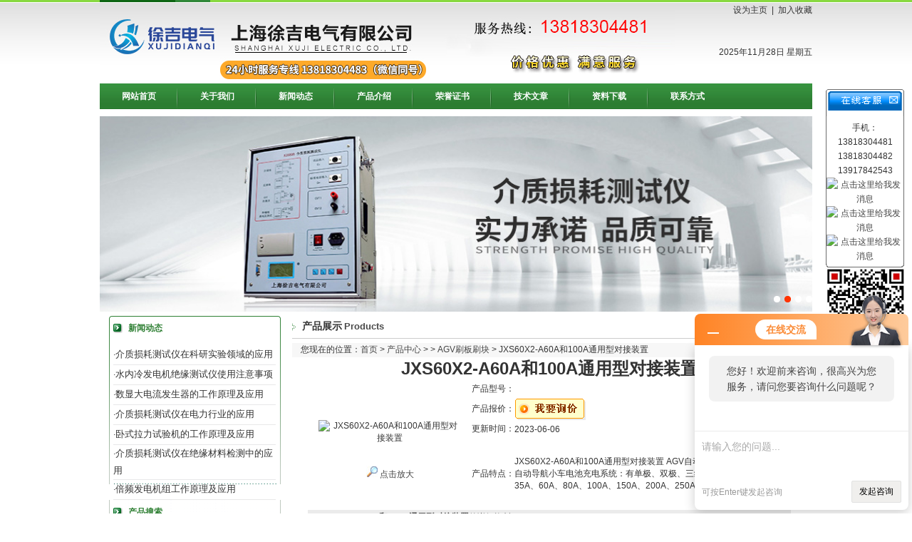

--- FILE ---
content_type: text/html; charset=gb2312
request_url: http://www.st1817.com/Products-3520487.html
body_size: 10363
content:
<!DOCTYPE HTML PUBLIC "-//W3C//DTD HTML 4.01 Transitional//EN" "http://www.w3c.org/TR/1999/REC-html401-19991224/loose.dtd">
<HTML 
xmlns="http://www.w3.org/1999/xhtml"><HEAD>
<link rel="shortcut icon" href="/skins/28448/favicon.ico" />
<TITLE>JXS60X2-A60A和100A通用型对接装置-上海徐吉电气有限公司</TITLE>
<META NAME="Keywords" CONTENT="JXS60X2-A60A和100A通用型对接装置">
<META NAME="Description" CONTENT="上海徐吉电气有限公司所提供的JXS60X2-A60A和100A通用型对接装置质量可靠、规格齐全,上海徐吉电气有限公司不仅具有专业的技术水平,更有良好的售后服务和优质的解决方案,欢迎您来电咨询此产品具体参数及价格等详细信息！">
<META http-equiv=X-UA-Compatible content=IE=EmulateIE7>
<META http-equiv=Content-Type content="text/html; charset=gb2312"><LINK 
href="/skins/28448/images/style3.css" type=text/css rel=stylesheet>
<SCRIPT src="/skins/28448/images/pic.js" type=text/javascript></SCRIPT>
<script language="javaScript" src="/js/JSChat.js"></script><script language="javaScript">function ChatBoxClickGXH() { DoChatBoxClickGXH('http://chat.huajx.com',32310) }</script><script>!window.jQuery && document.write('<script src="https://public.mtnets.com/Plugins/jQuery/2.2.4/jquery-2.2.4.min.js">'+'</scr'+'ipt>');</script><script type="text/javascript" src="http://chat.huajx.com/chat/KFCenterBox/28448"></script><script type="text/javascript" src="http://chat.huajx.com/chat/KFLeftBox/28448"></script><script>
(function(){
var bp = document.createElement('script');
var curProtocol = window.location.protocol.split(':')[0];
if (curProtocol === 'https') {
bp.src = 'https://zz.bdstatic.com/linksubmit/push.js';
}
else {
bp.src = 'http://push.zhanzhang.baidu.com/push.js';
}
var s = document.getElementsByTagName("script")[0];
s.parentNode.insertBefore(bp, s);
})();
</script>
</head>
<BODY>
<script>
//v1.0
//Copyright 2006 Adobe Systems, Inc. All rights reserved.
function AC_AddExtension(src, ext)
{
  if (src.indexOf('?') != -1)
    return src.replace(/\?/, ext+'?'); 
  else
    return src + ext;
}

function AC_Generateobj(objAttrs, params, embedAttrs) 
{ 
  var str = '<object ';
  for (var i in objAttrs)
    str += i + '="' + objAttrs[i] + '" ';
  str += '>';
  for (var i in params)
    str += '<param name="' + i + '" value="' + params[i] + '" /> ';
  str += '<embed ';
  for (var i in embedAttrs)
    str += i + '="' + embedAttrs[i] + '" ';
  str += ' ></embed></object>';

  document.write(str);
}

function AC_FL_RunContent(){
  var ret = 
    AC_GetArgs
    (  arguments, ".swf", "movie", "clsid:d27cdb6e-ae6d-11cf-96b8-444553540000"
     , "application/x-shockwave-flash"
    );
  AC_Generateobj(ret.objAttrs, ret.params, ret.embedAttrs);
}

function AC_SW_RunContent(){
  var ret = 
    AC_GetArgs
    (  arguments, ".dcr", "src", "clsid:166B1BCA-3F9C-11CF-8075-444553540000"
     , null
    );
  AC_Generateobj(ret.objAttrs, ret.params, ret.embedAttrs);
}

function AC_GetArgs(args, ext, srcParamName, classid, mimeType){
  var ret = new Object();
  ret.embedAttrs = new Object();
  ret.params = new Object();
  ret.objAttrs = new Object();
  for (var i=0; i < args.length; i=i+2){
    var currArg = args[i].toLowerCase();    

    switch (currArg){	
      case "classid":
        break;
      case "pluginspage":
        ret.embedAttrs[args[i]] = args[i+1];
        break;
      case "src":
      case "movie":	
        args[i+1] = AC_AddExtension(args[i+1], ext);
        ret.embedAttrs["src"] = args[i+1];
        ret.params[srcParamName] = args[i+1];
        break;
      case "onafterupdate":
      case "onbeforeupdate":
      case "onblur":
      case "oncellchange":
      case "onclick":
      case "ondblClick":
      case "ondrag":
      case "ondragend":
      case "ondragenter":
      case "ondragleave":
      case "ondragover":
      case "ondrop":
      case "onfinish":
      case "onfocus":
      case "onhelp":
      case "onmousedown":
      case "onmouseup":
      case "onmouseover":
      case "onmousemove":
      case "onmouseout":
      case "onkeypress":
      case "onkeydown":
      case "onkeyup":
      case "onload":
      case "onlosecapture":
      case "onpropertychange":
      case "onreadystatechange":
      case "onrowsdelete":
      case "onrowenter":
      case "onrowexit":
      case "onrowsinserted":
      case "onstart":
      case "onscroll":
      case "onbeforeeditfocus":
      case "onactivate":
      case "onbeforedeactivate":
      case "ondeactivate":
      case "type":
      case "codebase":
        ret.objAttrs[args[i]] = args[i+1];
        break;
      case "width":
      case "height":
      case "align":
      case "vspace": 
      case "hspace":
      case "class":
      case "title":
      case "accesskey":
      case "name":
      case "id":
      case "tabindex":
        ret.embedAttrs[args[i]] = ret.objAttrs[args[i]] = args[i+1];
        break;
      default:
        ret.embedAttrs[args[i]] = ret.params[args[i]] = args[i+1];
    }
  }
  ret.objAttrs["classid"] = classid;
  if (mimeType) ret.embedAttrs["type"] = mimeType;
  return ret;
}
</script>


<TABLE class=header cellSpacing=0 cellPadding=0 width=1000 align=center 
border=0>
  <TBODY>
  <TR>
    <TD align=left width=695 rowSpan=2><a href="/"><IMG 
      src="/skins/28448/images/logo.jpg"  width=808 height=117 border="0"></a></TD>
    <TD class=topr vAlign=center align=right width=305 height=30>
    <a class=h0 href=# onClick="this.style.behavior='url(#default#homepage)';this.setHomePage('http://www.st1817.com');">设为主页</a>&nbsp;&nbsp;|&nbsp;&nbsp;<a href="#" onClick="window.external.addFavorite('http://www.st1817.com','上海徐吉电气有限公司')"class=h0 >加入收藏</a>
    
   
    </TD></TR>
  <TR>
    <TD align=right>
    <script language="JavaScript" type="text/javascript">
   <!--
     var enabled = 0; today = new Date();
     var day; var date;
     if(today.getDay()==0) day = " 星期日"
     if(today.getDay()==1) day = " 星期一"
     if(today.getDay()==2) day = " 星期二"
     if(today.getDay()==3) day = " 星期三"
     if(today.getDay()==4) day = " 星期四"
     if(today.getDay()==5) day = " 星期五"
     if(today.getDay()==6) day = " 星期六"
     date = (today.getFullYear()) + "年" + (today.getMonth() + 1 ) + "月" + today.getDate() + "日" + day +"";
     document.write(date);
   // -->
   </script>
    </TD></TR></TBODY></TABLE>
<table width="1000" border="0" align="center" cellpadding="0" cellspacing="0">
  <tr>
    <td><div id="navMenu" style="margin:0 auto">
<ul>
  <li><a href='/' title="网站首页">网站首页</a></li>
     <li><a href='/aboutus.html' rel='dropmenu1' title="关于我们" >关于我们</a></li>
    <li><a href='/news.html' title="新闻动态"  >新闻动态</a></li>
    <li><a href='/products.html' title="产品介绍"  >产品介绍</a></li>
    <li><a href='/honor.html' title="荣誉证书"  >荣誉证书</a></li>
    <li><a href='/article.html' title="技术文章" >技术文章</a></li>
    <li><a href='/down.html' title="资料下载"   >资料下载</a></li>
    <!--<li><a href='/order.html' title="客户反馈">客户反馈</a></li>-->
    <li class="right"><a href='/contact.html' title="联系方式">联系方式</a></li>
</ul>
</div>

<!--<script type='text/javascript' src='/skins/28448/js/dropdown.js'></script>
<ul id="dropmenu1" class="dropMenu">
    <li><a href="/aboutus.html" >公司介绍</a></li>
    <li><a href="/anther1/" >企业文化</a></li>
   
</ul>-->

<script type="text/javascript">cssdropdown.startchrome("navMenu")</script> 

<!--//nav--></td>
  </tr>
</table>
<div class="Banner">
    <div id="flash">
    <table border="0" cellpadding="0" cellspacing="0" id="pic">
        <tr>
            <td><a href="/"><img src="/skins/28448/images/ba1.jpg" width="1000" height="250" alt="上海徐吉电气有限公司" /></a></td>
            <td><a href="/"><img src="/skins/28448/images/ba2.jpg" width="1000" height="250" alt="上海徐吉电气有限公司" /></a></td>
             <td><a href="/"><img src="/skins/28448/images/ba3.jpg" width="1000" height="250" alt="上海徐吉电气有限公司" /></a></td>
            <td><a href="/"><img src="/skins/28448/images/ba4.jpg" width="1000" height="250" alt="上海徐吉电气有限公司" /></a></td>
  
        </tr>
    </table>
    <div class="num" id="idNum"></div>
    </div>
</div>
<script src="http://www.huajx.com/mystat.aspx?u=shsute"></script>
<script src="/skins/28448/js/focus.js" type="text/javascript"></script>
<TABLE class=top6 cellSpacing=0 cellPadding=0 width=984 align=center border=0>
  <TBODY>
  <TR>
    <TD vAlign=top width=241>
     <TABLE class=left01 cellSpacing=0 cellPadding=0 width="250" border=0>
        <TBODY>
        <TR>
          <TD align=center vAlign=top><TABLE width=228 border=0 align="center" cellPadding=0 cellSpacing=0>
              <TBODY>
              <TR>
                <TD width=13><IMG height=13 
                  src="/skins/28448/images/cion1.gif" width=13 style="margin-right:8px;"></TD>
                <TD class=tit01 width=215>新闻动态</TD>
              </TR>
            </TBODY>
          </TABLE>
          <TABLE class=top6 cellSpacing=0 
            cellPadding=0 width="228" align=center border=0>
              <TBODY>
              
              <TR>
            <TD height="27" align="left" class=pd>·<a href="/News-87067.html" target="_blank">介质损耗测试仪在科研实验领域的应用</a></TD></TR> 
              <TR>
            <TD height="27" align="left" class=pd>·<a href="/News-86919.html" target="_blank">水内冷发电机绝缘测试仪使用注意事项</a></TD></TR> 
              <TR>
            <TD height="27" align="left" class=pd>·<a href="/News-86896.html" target="_blank">数显大电流发生器的工作原理及应用</a></TD></TR> 
              <TR>
            <TD height="27" align="left" class=pd>·<a href="/News-86815.html" target="_blank">介质损耗测试仪在电力行业的应用</a></TD></TR> 
              <TR>
            <TD height="27" align="left" class=pd>·<a href="/News-86756.html" target="_blank">卧式拉力试验机的工作原理及应用</a></TD></TR> 
              <TR>
            <TD height="27" align="left" class=pd>·<a href="/News-86684.html" target="_blank">介质损耗测试仪在绝缘材料检测中的应用</a></TD></TR> 
              <TR>
            <TD height="27" align="left" class=pd>·<a href="/News-86599.html" target="_blank">倍频发电机组工作原理及应用</a></TD></TR> </TBODY></TABLE>
          </TD></TR></TBODY></TABLE>
      <TABLE class=left02 cellSpacing=0 cellPadding=0 width="250" border=0>
        <TBODY>
        <TR>
          <TD vAlign=top align=middle> 
          
          
          
          <TABLE width=228 border=0 align="center" cellPadding=0 cellSpacing=0>
              <TBODY>
              <TR>
                <TD width=13><IMG height=13 
                  src="/skins/28448/images/cion1.gif" width=13 style="margin-right:8px;"></TD>
                <TD class=tit01 width=215>产品搜索</TD></TR>
              </TBODY></TABLE>        
            <table width="228" border="0" align="center" cellpadding="0" cellspacing="0">
              <tr>
                <td height="27" align="center" class=pd>  <form name="form1" method="post" action="/products.html" onSubmit="return checkform(form1)">
	    <input type="text" name="keyword" value=""   class="input_text" />

	 <input type="image" name="imageField" id="imageField" src="/skins/28448/images/so.gif" />
	 
	    </form>
                </td>
              </tr>
            </table>
          
          
<TABLE width=228 border=0 align="center" cellPadding=0 cellSpacing=0>
              <TBODY>
              <TR>
                <TD width=13><IMG height=13 
                  src="/skins/28448/images/cion1.gif" width=13 style="margin-right:8px;"></TD>
                <TD class=tit01 width=215>产品目录</TD></TR>
              </TBODY></TABLE>         
            <table width="228" border="0" align="center" cellpadding="0" cellspacing="0">
              <tr>
                <td height="27" align="left" class=pd><ul style="padding-left:20px">
	
	 <li style="line-height:25px"><img src="/skins/28448/images/cion2.gif"/>&nbsp;&nbsp;<a href="/ParentList-284626.html" title="AGV刷板刷块" onMouseOver="showsubmenu('AGV刷板刷块')"><strong>AGV刷板刷块</strong></a></li>
      <div id="submenu_AGV刷板刷块" style="display:none">      
      <ul>   
            
     </ul>     
     </div>  
          	
           <SCRIPT type=text/JavaScript>
var aaa = document.getElementsByTagName('div');
	var j =0;
	for(i=0;i<aaa.length;i++)
	{
		if(aaa[i].id.indexOf('submenu_')>-1 && j ==0 )		
		{
			aaa[i].style.display = '';
			break;
		}
	}	
function showsubmenu(sid)
{
	var aaa = document.getElementsByTagName('div');
	var j =0;
	for(i=0;i<aaa.length;i++)
	{
		if(aaa[i].id.indexOf('submenu_')>-1)			
			aaa[i].style.display = 'none';
	}	
	var bbb = document.getElementById("submenu_" + sid );
	bbb.style.display= '';
}
  </SCRIPT>
  </ul>
                
                
                
                
                
                </td>
              </tr>
            </table>
              
            <TABLE width=228 border=0 align="center" cellPadding=0 cellSpacing=0>
              <TBODY>
              <TR>
                <TD width=13><IMG height=13 
                  src="/skins/28448/images/cion1.gif" width=13 style="margin-right:8px;"></TD>
                <TD class=tit01 width=215>联系我们</TD></TR>
              <TR>
                <TD vAlign=top colSpan=2 height=80><IMG 
                  src="/skins/28448/images/contact.gif" alt="联系我们" width=228 height=75></TD>
              </TR>
              <TR>
                <TD class=tit02 
                  colSpan=2 style="font-size:14px; width:225px; word-break:break-all">
                  上海徐吉电气有限公司<BR>
                  地址：上海市宝山区富长路1080弄357号<BR>
                  电话：021-56412027,56422486<BR>                  
                  邮编：201906<br />
                  传真：021-56146322<BR>
                  联系人：徐寿平<br />
               
                  </TD></TR></TBODY></TABLE>
                  <TABLE width=228 border=0 align="center" cellPadding=0 cellSpacing=0 style="margin-top:8px;">
              <TBODY>
              <TR>
                <TD width=13><IMG height=13 
                  src="/skins/28448/images/cion1.gif" width=13></TD>
                <TD class=tit01 width=215>技术文章</TD>
              </TR>
            </TBODY>
          </TABLE>
          <TABLE class=top6 cellSpacing=0 
            cellPadding=0 width="228" align=center border=0>
              <TBODY>
              
              <TR>
            <TD height="27" align="left" class=pd>·<a href="/Article-164759.html" target="_blank">VT-900现场动平衡仪</a></TD></TR> 
              <TR>
            <TD height="27" align="left" class=pd>·<a href="/Article-163172.html" target="_blank">KRI9310手持式直流电阻测试仪的技术说明</a></TD></TR> 
              <TR>
            <TD height="27" align="left" class=pd>·<a href="/Article-161237.html" target="_blank">RZJ-40匝间冲击耐压测试仪</a></TD></TR> 
              <TR>
            <TD height="27" align="left" class=pd>·<a href="/Article-161236.html" target="_blank">RZJ-30匝间冲击耐压试验仪</a></TD></TR> 
              <TR>
            <TD height="27" align="left" class=pd>·<a href="/Article-161138.html" target="_blank">SUTE3000数字式接地电阻测试仪</a></TD></TR> </TBODY></TABLE>
                  </TD></TR></TBODY></TABLE>
      <TABLE class=left03 cellSpacing=0 cellPadding=0 width="250" border=0>
        <TBODY>
        <TR>
          <TD vAlign=top align=middle>&nbsp;</TD></TR></TBODY></TABLE>
</TD>
    <TD width=13>&nbsp;</TD>
    <TD vAlign=top align=middle width=730><TABLE class=titbg cellSpacing=0 cellPadding=0 width="100%" border=0 style="margin-bottom:6px;"> 
      <TBODY>
        <TR>
          <TD align=left width=15><IMG height=9 
            src="/skins/28448/images/cion2.gif" width=5></TD>
          <TD width="520" align=left><SPAN style="font-size:14px; font-weight:bold">产品展示</SPAN>&nbsp;<SPAN 
            class=tit04>Products</SPAN></TD>
      <TD width="195" align=right></TD></TR></TBODY></TABLE>
      <table width="100%" border="0" cellpadding="0" cellspacing="0">
      <tr>
        <td height="20" align="left" bgcolor="#F7F7F7">　您现在的位置：<a href="/">首页</a> &gt; <a href="/products.html">产品中心</a> &gt;  &gt; <a href="/ParentList-284626.html">AGV刷板刷块</a> &gt; JXS60X2-A60A和100A通用型对接装置
          
            </td>
      </tr>
    </table>
      <table width="94%" border="0" align="center" cellpadding="0" cellspacing="0">
          <tr>
            <td><div align="center">
                <h1>JXS60X2-A60A和100A通用型对接装置</h1>
            </div></td>
          </tr>
          <tr>
            <td valign="top"><table width="100%"  border="0" align="center" cellpadding="0" cellspacing="0">
                <tr>
                  <td width="230" height="180" align="center" valign="middle"><table width="200" border="0" cellspacing="0" cellpadding="2">
                      <tr>
                        <td height="80" align="center" class="kuang"><img src="http://img79.huajx.com/gxhpic_b12d486c7b/7be27c2b0e6c66dced5e9d82f5ebcdeaf009c976770e4eabb8598dab8abbb3f151b86a46af7c32ff.png" alt="JXS60X2-A60A和100A通用型对接装置" height="200" 
onload="javascript:DrawImage(this);" /></td>
                      </tr>
                      <tr>
                        <td height="35" align="center"><a title="JXS60X2-A60A和100A通用型对接装置" href="http://img79.huajx.com/gxhpic_b12d486c7b/7be27c2b0e6c66dced5e9d82f5ebcdeaf009c976770e4eabb8598dab8abbb3f151b86a46af7c32ff.png" target="_blank"><img src="/skins/28448/images/big.jpg" width="16" height="16" border="0" /> 点击放大</a></td>
                      </tr>
                  </table></td>
                  <td valign="middle"><table width="100%"  border="0" cellpadding="5" cellspacing="0">
                      <tr>
                        <td width="60" height="26"><div align="center">产品型号：</div></td>
                        <td align="left"></td>
                      </tr>
                      <tr>
                        <td width="60" height="26"><div align="center">产品报价：</div></td>
                        <td align="left"><a href="#order"><img src=/images/cankaojia.gif border=0></a></td>
                      </tr>
					                        <tr>
                        <td width="60" height="26"><div align="center">更新时间：</div></td>
                        <td align="left">2023-06-06</td>
                      </tr>
                      <tr>
                        <td width="60" height="100"><div align="center">产品特点：</div></td>
                        <td align="left" class="test12">JXS60X2-A60A和100A通用型对接装置 AGV自动充电机 充电模组 AGV自动导航小车电池充电系统：有单极、双极、三级、四级，15A、20A、35A、60A、80A、100A、150A、200A、250A等多种规格型号选</td>
                      </tr>
                  </table></td>
                </tr>
              </table>
                <table width="100%"  border="0" align="center" cellpadding="0" cellspacing="0">
                  <tr>
                    <td width="12" bgcolor="#EBEBEB">&nbsp;</td>
                    <td height="22" align="left" bgcolor="#EBEBEB"><strong>JXS60X2-A60A和100A通用型对接装置</strong>的详细资料：</td>
                  </tr>
                </table>
              <table width="98%"  border="0" align="center" cellpadding="5" cellspacing="0">
                  <tr>
                    <td align="left" class="f-14-25"><p style="margin: 0px; padding: 0px; border: 0px; font-family: 微软雅黑, Arial, Helvetica, sans-serif; color: rgb(102, 102, 102); font-size: 14px;"><span style="font-family:楷体_gb2312;"><span style="font-size:16px;"><strong style="margin: 0px; padding: 0px; border: 0px;"><strong>JXS60X2-A60A和100A通用型对接装置</strong></strong>&nbsp; AGV自动充电机 充电模组 AGV自动导航小车电池充电系统：有单极、双极、三级、四级，15A、20A、35A、60A、80A、100A、150A、200A、250A等多种规格型号选择，可以对锂电池、铅酸电池、镍氢电池、镍镉电池等电池充电式使用，也可以用在AGV导航运输车在线充电系统，产品广泛应用于电力、铁路、通信、物流自动化、国防、石化、冶金</span></span></p><p style="margin: 0px; padding: 0px; border: 0px; font-family: 微软雅黑, Arial, Helvetica, sans-serif; color: rgb(102, 102, 102); font-size: 14px;"><span style="font-family:楷体_gb2312;"><span style="font-size:16px;"><img alt="" src="https://img80.chem17.com/gxhpic_b12d486c7b/d4728b83567c7315dd6f427c9b2b8a095050f32fa0021e54aa83407842e3544b6563f37e3e2b8de5.jpg" style="margin: 0px; padding: 0px; border: 0px; max-width: 100%; vertical-align: top;" /></span></span></p><p style="margin: 0px; padding: 0px; border: 0px; font-family: 微软雅黑, Arial, Helvetica, sans-serif; color: rgb(102, 102, 102); font-size: 14px;"><span style="font-family:楷体_gb2312;"><span style="font-size:16px;"><img src="http://www.taihangjiaxin.com/App/Tpl/Home/Uploads//day_170809/201708091712449572.jpg" style="margin: 0px; padding: 0px; border: 0px; max-width: 100%; vertical-align: top;" /></span></span></p><p style="margin: 0px; padding: 0px; border: 0px; font-family: 微软雅黑, Arial, Helvetica, sans-serif; color: rgb(102, 102, 102); font-size: 14px;"><span style="font-family:楷体_gb2312;"><span style="font-size:16px;"><img alt="" src="https://img80.chem17.com/gxhpic_b12d486c7b/d4728b83567c7315dd6f427c9b2b8a095fc99d4d92916e39dffb56848c086087978fc073d42a3173.jpg" style="margin: 0px; padding: 0px; border: 0px; max-width: 100%; vertical-align: top;" /></span></span></p><p style="margin: 0px; padding: 0px; border: 0px; font-family: 微软雅黑, Arial, Helvetica, sans-serif; color: rgb(102, 102, 102); font-size: 14px;"><span style="font-family:楷体_gb2312;"><span style="font-size:16px;"><img src="http://www.taihangjiaxin.com/App/Tpl/Home/Uploads//day_170809/201708091722514975.jpg" style="margin: 0px; padding: 0px; border: 0px; max-width: 100%; vertical-align: top;" /></span></span></p><p style="margin: 0px; padding: 0px; border: 0px; font-family: 微软雅黑, Arial, Helvetica, sans-serif; color: rgb(102, 102, 102); font-size: 14px;"><span style="font-family:楷体_gb2312;"><span style="font-size:16px;"><img src="http://www.taihangjiaxin.com/App/Tpl/Home/Uploads//day_170809/201708091714346258.jpg" style="margin: 0px; padding: 0px; border: 0px; max-width: 100%; vertical-align: top;" /></span></span></p><p style="margin: 0px; padding: 0px; border: 0px; font-family: 微软雅黑, Arial, Helvetica, sans-serif; color: rgb(102, 102, 102); font-size: 14px;"><span style="font-family:楷体_gb2312;"><span style="font-size:16px;"><img src="http://www.taihangjiaxin.com/App/Tpl/Home/Uploads//day_170809/201708091714418845.jpg" style="margin: 0px; padding: 0px; border: 0px; max-width: 100%; vertical-align: top;" /></span></span></p><p style="margin: 0px; padding: 0px; border: 0px; font-family: 微软雅黑, Arial, Helvetica, sans-serif; color: rgb(102, 102, 102); font-size: 14px;"><span style="font-family:楷体_gb2312;"><span style="font-size:16px;"><strong style="margin: 0px; padding: 0px; border: 0px;">&nbsp;<strong style="margin: 0px; padding: 0px; border: 0px;"><strong>JXS60X2-A60A和100A通用型对接装置</strong></strong></strong></span></span></p><p style="margin: 0px; padding: 0px; border: 0px; font-family: 微软雅黑, Arial, Helvetica, sans-serif; color: rgb(102, 102, 102); font-size: 14px;">&nbsp;</p><p style="margin: 0px; padding: 0px; border: 0px; font-family: 微软雅黑, Arial, Helvetica, sans-serif; color: rgb(102, 102, 102); font-size: 14px;"><span style="font-family:楷体_gb2312;"><span style="font-size:16px;">AGV多种应用领域不仅对车辆本身、对其电池充电装置也提出了更高的要求。</span></span></p><p style="margin: 0px; padding: 0px; border: 0px; font-family: 微软雅黑, Arial, Helvetica, sans-serif; color: rgb(102, 102, 102); font-size: 14px;"><span style="font-family:楷体_gb2312;"><span style="font-size:16px;">&nbsp;</span></span></p><p style="margin: 0px; padding: 0px; border: 0px; font-family: 微软雅黑, Arial, Helvetica, sans-serif; color: rgb(102, 102, 102); font-size: 14px;"><span style="font-family:楷体_gb2312;"><span style="font-size:16px;">使用环境条件，常规件通用参数</span></span></p><ul style="margin: 0px; padding-right: 0px; padding-left: 0px; list-style: none; border: 0px; font-family: 微软雅黑, Arial, Helvetica, sans-serif; color: rgb(102, 102, 102); font-size: 14px;"><li style="margin: 0px; padding: 0px; list-style: none; border: 0px;"><span style="font-family:楷体_gb2312;"><span style="font-size:16px;">&nbsp;&nbsp;储存环境温度：－25℃～＋60℃。</span></span></li><li style="margin: 0px; padding: 0px; list-style: none; border: 0px;"><span style="font-family:楷体_gb2312;"><span style="font-size:16px;">&nbsp; 工作环境温度：－10℃～＋40℃。&nbsp;</span></span></li><li style="margin: 0px; padding: 0px; list-style: none; border: 0px;"><span style="font-family:楷体_gb2312;"><span style="font-size:16px;">&nbsp; 大气压力：86kPa～106kPa。</span></span></li><li style="margin: 0px; padding: 0px; list-style: none; border: 0px;"><span style="font-family:楷体_gb2312;"><span style="font-size:16px;">&nbsp; 相对湿度：5%～95%</span></span></li></ul><p style="margin: 0px; padding: 0px; border: 0px; font-family: 微软雅黑, Arial, Helvetica, sans-serif; color: rgb(102, 102, 102); font-size: 14px;"><span style="font-family:楷体_gb2312;"><span style="font-size:16px;">刷板刷块均采用进口UPE原料、T2紫铜<br /><br />UPE即超高分子量聚乙烯，是综合性能较好的工程塑料，其耐磨、抗冲击、耐腐蚀、自润滑、吸收冲击能力五个性能是现有塑料中较好的。</span></span></p><p style="margin: 0px; padding: 0px; border: 0px; font-family: 微软雅黑, Arial, Helvetica, sans-serif; color: rgb(102, 102, 102); font-size: 14px;"><span style="font-family:楷体_gb2312;"><span style="font-size:16px;">&nbsp;</span></span></p><ul style="margin: 0px; padding-right: 0px; padding-left: 0px; list-style: none; border: 0px; font-family: 微软雅黑, Arial, Helvetica, sans-serif; color: rgb(102, 102, 102); font-size: 14px;"><li style="margin: 0px; padding: 0px; list-style: none; border: 0px;"><span style="font-family:楷体_gb2312;"><span style="font-size:16px;">&nbsp;&nbsp;耐磨性居塑料前列，是普通碳钢的8倍。</span></span></li><li style="margin: 0px; padding: 0px; list-style: none; border: 0px;"><span style="font-family:楷体_gb2312;"><span style="font-size:16px;">&nbsp;&nbsp;冲击强度列塑料*列。</span></span></li><li style="margin: 0px; padding: 0px; list-style: none; border: 0px;"><span style="font-family:楷体_gb2312;"><span style="font-size:16px;">&nbsp;&nbsp;自润滑性能相当于聚四氟乙烯。</span></span></li><li style="margin: 0px; padding: 0px; list-style: none; border: 0px;"><span style="font-family:楷体_gb2312;"><span style="font-size:16px;">&nbsp;&nbsp;耐腐蚀性能强，化学技术性能高。</span></span></li><li style="margin: 0px; padding: 0px; list-style: none; border: 0px;"><span style="font-family:楷体_gb2312;"><span style="font-size:16px;">&nbsp;&nbsp;不粘性好，制品表面与其它材料不易相附。</span></span></li><li style="margin: 0px; padding: 0px; list-style: none; border: 0px;"><span style="font-family:楷体_gb2312;"><span style="font-size:16px;">&nbsp;&nbsp;卫生无毒，抗极低温（零下196度</span></span></li><li style="margin: 0px; padding: 0px; list-style: none; border: 0px;"><span style="font-family:楷体_gb2312;"><span style="font-size:16px;">&nbsp;&nbsp;UPE性能稳定，还拥有良好的抗老化性及电绝缘性能，机械强度高，使用寿命长</span></span></li></ul><p style="margin: 0px; padding: 0px; border: 0px; font-family: 微软雅黑, Arial, Helvetica, sans-serif; color: rgb(102, 102, 102); font-size: 14px;"><span style="font-family:楷体_gb2312;"><span style="font-size:16px;">T2紫铜（铜银合金）高纯度，组织细密，含氧量低</span></span></p><p style="margin: 0px; padding: 0px; border: 0px; font-family: 微软雅黑, Arial, Helvetica, sans-serif; color: rgb(102, 102, 102); font-size: 14px;"><span style="font-family:楷体_gb2312;"><span style="font-size:16px;">&nbsp;</span></span></p><ul style="margin: 0px; padding-right: 0px; padding-left: 0px; list-style: none; border: 0px; font-family: 微软雅黑, Arial, Helvetica, sans-serif; color: rgb(102, 102, 102); font-size: 14px;"><li style="margin: 0px; padding: 0px; list-style: none; border: 0px;"><span style="font-family:楷体_gb2312;"><span style="font-size:16px;">&nbsp;&nbsp;导电性能佳，具有良好的热电道性。</span></span></li><li style="margin: 0px; padding: 0px; list-style: none; border: 0px;"><span style="font-family:楷体_gb2312;"><span style="font-size:16px;">&nbsp;&nbsp;防蚀性及耐候性。</span></span></li><li style="margin: 0px; padding: 0px; list-style: none; border: 0px;"><span style="font-family:楷体_gb2312;"><span style="font-size:16px;">&nbsp;&nbsp;T系列产品铜件表面均做防氧化处理</span></span></li></ul><p style="margin: 0px; padding: 0px; border: 0px; font-family: 微软雅黑, Arial, Helvetica, sans-serif; color: rgb(102, 102, 102); font-size: 14px;">&nbsp;</p><p style="margin: 0px; padding: 0px; border: 0px; font-family: 微软雅黑, Arial, Helvetica, sans-serif; color: rgb(102, 102, 102); font-size: 14px;"><span style="font-family:楷体_gb2312;"><span style="font-size:16px;">&nbsp; 全系列产品可以根据客户要求或图纸进行定制！</span></span></p><p style="margin: 0px; padding: 0px; border: 0px; font-family: 微软雅黑, Arial, Helvetica, sans-serif; color: rgb(102, 102, 102); font-size: 14px;"><span style="font-family:楷体_gb2312;"><span style="font-size:16px;"><img alt="" src="https://img71.chem17.com/gxhpic_b12d486c7b/ab881b8dff67c7d71508f2ab0c39b2d2faee3c98405d902d5c40ccbc3c37863a61661d4b2fb4239e.jpg" style="margin: 0px; padding: 0px; border: 0px; max-width: 100%; vertical-align: top;" /><img alt="" src="https://img71.chem17.com/gxhpic_b12d486c7b/ab881b8dff67c7d71508f2ab0c39b2d2639d046e75ca58224c84b29546116e7207bddc6f456a115e.jpg" style="margin: 0px; padding: 0px; border: 0px; max-width: 100%; vertical-align: top;" /><img alt="" src="https://img66.chem17.com/gxhpic_b12d486c7b/ab881b8dff67c7d71508f2ab0c39b2d2e5c705461bc95c2c7bff9bf018198426ab1fce127b8c157f.jpg" style="margin: 0px; padding: 0px; border: 0px; max-width: 100%; vertical-align: top;" /><img alt="" src="https://img71.chem17.com/gxhpic_b12d486c7b/ab881b8dff67c7d71508f2ab0c39b2d21fe828f129453ba7c01412a7ba9ede4287bc3ed0cc5670e1.jpg" style="margin: 0px; padding: 0px; border: 0px; max-width: 100%; vertical-align: top;" /><img alt="" src="https://img65.chem17.com/gxhpic_b12d486c7b/ab881b8dff67c7d71508f2ab0c39b2d2eb347d7eed5d6eb4efd0e25739a8838e1c162e3d7144f92c.jpg" style="margin: 0px; padding: 0px; border: 0px; max-width: 100%; vertical-align: top;" /><img alt="" src="https://img65.chem17.com/gxhpic_b12d486c7b/ab881b8dff67c7d71508f2ab0c39b2d2fccffd13017827d1d4fb61ad4556b1eeedbf78dc6c94bc7a.jpg" style="margin: 0px; padding: 0px; border: 0px; max-width: 100%; vertical-align: top;" /><img alt="" src="https://img65.chem17.com/gxhpic_b12d486c7b/91acbec15a63dbc9f5721e8a4e1f2eaa68495bf9116010a6078b659a6bbab64be333fceb8a60e59b.jpg" style="margin: 0px; padding: 0px; border: 0px; max-width: 100%; vertical-align: top;" /><img alt="" src="https://img71.chem17.com/gxhpic_b12d486c7b/91acbec15a63dbc9f5721e8a4e1f2eaa0553a10cbc58515d2f0c4ae18cbb16b4f3fac0027904a6f8.jpg" style="margin: 0px; padding: 0px; border: 0px; max-width: 100%; vertical-align: top;" /><img alt="" src="https://img71.chem17.com/gxhpic_b12d486c7b/91acbec15a63dbc9f5721e8a4e1f2eaa0dbf85d9aa328878fb655cc589bceaa4c3f2858067c35852.jpg" style="margin: 0px; padding: 0px; border: 0px; max-width: 100%; vertical-align: top;" /><img alt="" src="https://img71.chem17.com/gxhpic_b12d486c7b/91acbec15a63dbc9f5721e8a4e1f2eaaa237ec137c03a425bdc62672a889c4eee52c41c27a08c9c9.jpg" style="margin: 0px; padding: 0px; border: 0px; max-width: 100%; vertical-align: top;" /><img alt="" src="https://img65.chem17.com/gxhpic_b12d486c7b/91acbec15a63dbc9f5721e8a4e1f2eaa32290220fb8390437835f6dd8f6a51367557a477e79e378a.jpg" style="margin: 0px; padding: 0px; border: 0px; max-width: 100%; vertical-align: top;" /></span></span></p><p style="margin: 0px; padding: 0px; border: 0px; font-family: 微软雅黑, Arial, Helvetica, sans-serif; color: rgb(102, 102, 102); font-size: 14px;">&nbsp;</p><p style="margin: 0px; padding: 0px; border: 0px; font-family: 微软雅黑, Arial, Helvetica, sans-serif; color: rgb(102, 102, 102); font-size: 14px;"><span style="font-family:楷体_gb2312;"><span style="font-size:16px;"><strong style="margin: 0px; padding: 0px; border: 0px;">上海徐吉电气有限公司</strong>是<strong style="margin: 0px; padding: 0px; border: 0px;">电气测试设备</strong>，<strong style="margin: 0px; padding: 0px; border: 0px;">变压器检测设备</strong>、<strong style="margin: 0px; padding: 0px; border: 0px;">高压试验设备</strong>、<strong style="margin: 0px; padding: 0px; border: 0px;">电力计量设备</strong>、<strong style="margin: 0px; padding: 0px; border: 0px;">二次回路检测设备</strong>，<strong style="margin: 0px; padding: 0px; border: 0px;">电力系统综合自动化</strong>及智能<strong style="margin: 0px; padding: 0px; border: 0px;">仪器仪表</strong>的技术企业。产品广泛应用于电力系统、科研教学机构、水利、石油、铁路、矿山、化工等行业。</span></span></p><p style="margin: 0px; padding: 0px; border: 0px; font-family: 微软雅黑, Arial, Helvetica, sans-serif; color: rgb(102, 102, 102); font-size: 14px;"><span style="font-family:楷体_gb2312;"><span style="font-size:16px;">&nbsp; &nbsp; &nbsp; 公司拥有一支强大的研发团队和科学的管理体系。坚持&ldquo;以专业铸就精品,以诚信赢得市场,重质量,重科学&rdquo;的企业发展理念，培养和吸进了一大批集电力电子，高压、计算机测控，软件技术，电子技术等高、新、尖技术的电气工程技术人才，随时为用户提供设计、供应、调试、维修方便快捷的服务理念，提供优质、完善的产品，打造专业电气精品企业!</span></span></p><div>&nbsp;</div></td>
                </tr>
                  
              </table>
             
              
           
              <table width="100%"  border="0" align="center" cellpadding="0" cellspacing="0">
                <tr>
                  <td height="25" align="left" bgcolor="#EBEBEB">　相关同类产品：</td>
                </tr>
              </table>
              <table width="98%"  border="0" align="center" cellpadding="0" cellspacing="0">
                
                <tr>
                  
                  <td align="left" style="line-height:24px"> <div style="width:160px; overflow:hidden; white-space:nowrap;text-overflow:ellipsis;"><a href="/Products-3767594.html" target="_blank">三相可控硅调压触发器</a></td>
                  
                  <td align="left" style="line-height:24px"> <div style="width:160px; overflow:hidden; white-space:nowrap;text-overflow:ellipsis;"><a href="/Products-3767589.html" target="_blank">XST-262数显温控仪</a></td>
                  
                  <td align="left" style="line-height:24px"> <div style="width:160px; overflow:hidden; white-space:nowrap;text-overflow:ellipsis;"><a href="/Products-3734431.html" target="_blank">JDX-01型接地靴</a></td>
                  
                  <td align="left" style="line-height:24px"> <div style="width:160px; overflow:hidden; white-space:nowrap;text-overflow:ellipsis;"><a href="/Products-3520501.html" target="_blank">AGV侧面充电对接支架</a></td>
                  
                </tr>
                
              </table></td>
          </tr>
          <tr>
            <td valign="top">&nbsp;</td>
          </tr>
          <tr>
            <td valign="top">上一篇： <a href="/Products-3520483.html">JXS60X2-B 60A对接装置B型</a> 下一篇： <a href="/Products-3520488.html">60A和100A通用型对接装置</a></td>
          </tr>
        </table>
              
      </TD></TR></TBODY></TABLE>

<table width="1000" border="0" align="center" cellpadding="0" cellspacing="0">
  <tr>
    <td height="22" align="left" bgcolor="#eeeeee">友情链接：
        
      <a href="https://www.nbkassel.net/" target="_blank">水冷螺杆式冷水机</a> |
      
      <a href="https://www.creatrust.com.cn/" target="_blank">冷冻干燥机</a> |
      
      <a href="http://www.ips-jaissle.com.cn/" target="_blank">RFB液流电池测试台</a> |
      
      <a href="http://www.zhizaobbs.com/" target="_blank">制造论坛</a> |
      
      <a href="http://www.bomide.com/" target="_blank">骨密度检测仪</a> |
      
      <a href="http://www.xdzkkj.com/" target="_blank">真空脱泡机</a> |
      
      <a href="http://www.tongchuanguhpc.com/" target="_blank">UHPC幕墙</a> |
      
      <a href="http://www.whhnlc.com/" target="_blank">漏电保护器测试仪</a> |
      
      <a href="http://www.testict.com/" target="_blank">ict</a> |
      
      <a href="http://www.jsondq.cn/" target="_blank">密集型母线槽</a> |
      </td>
  </tr>
</table>
<TABLE class=foot cellSpacing=0 cellPadding=0 width=1000 align=center 
  border=0><TBODY>
  <TR>
    <TD 
      <strong><a href="http://www.st1817.com/">返回首页</a></strong> 版权所有  总访问量：<span style="color:#FF0000">534440</span> 地址：上海市宝山区富长路1080弄357号 <BR>
    技术支持：化工机械设备网    <A href="http://www.huajx.com/login" target="_blank" rel="nofollow">管理登陆</A> ICP备案号：<A href="http://beian.miit.gov.cn/" target="_blank" rel="nofollow" >沪ICP备15015674号-51</A> <a href="/sitemap.xml" target="_blank">GoogleSitemap</a> 邮编：201906</TD>
  </TR></TBODY></TABLE>

<div id="kfFloat" style="margin: 0pt; padding: 0pt; z-index: 20; visibility: visible; position: absolute; top: 124.5px; right: 9px;">
<table id="qqtab" width="110" cellspacing="0" cellpadding="0" border="0">

<tr>
<td width="110"  valign="top"  background="/skins/28448/images/qq_17.gif" ><img src="/skins/28448/images/qq_15.gif" alt="在线客服" width="110" height="38" border="0" usemap="#MapMap">
 <map name="MapMap">
              <area shape="rect" coords="83,4,106,24" href="#" onClick="javascript:turnoff('kfFloat')" title="关闭">
        </map>
</td>
</tr>
<tr  background="/skins/28448/images/qq_17.gif">
<td align="center" valign="middle"  background="/skins/28448/images/qq_17.gif" style="padding-top:6px;">
<table width="108" cellspacing="0" cellpadding="0" border="0">
<tbody>

          
<tr>
 		  <td  height="25">
 		    <div align="center" style="line-height:20px;">
               手机：<br />13818304481<br />13818304482<br />13917842543
            </div></td>
 		  </tr>
          <tr>
 		  <td  height="25">
 		    <div align="center" style="line-height:20px;"><a target=blank href=tencent://message/?uin=3072433055&Site=&Menu=yes rel="nofollow"><img border="0" src="http://wpa.qq.com/pa?p=2:3072433055:44" alt="点击这里给我发消息" title="点击这里给我发消息"></a><br />
 		    </div></td>
 		  </tr>
          <tr>
 		  <td  height="25">
 		    <div align="center" style="line-height:20px;"><a target=blank href=tencent://message/?uin=3181865301&Site=&Menu=yes rel="nofollow"><img border="0" src="http://wpa.qq.com/pa?p=2:3181865301:44" alt="点击这里给我发消息" title="点击这里给我发消息"></a><br />
 		    </div></td>
 		  </tr>
          <tr>
 		  <td  height="25">
 		    <div align="center" style="line-height:20px;"><a target=blank href=tencent://message/?uin=3056257979&Site=&Menu=yes rel="nofollow"><img border="0" src="http://wpa.qq.com/pa?p=2:3056257979:44" alt="点击这里给我发消息" title="点击这里给我发消息"></a><br />
 		    </div></td>
 		  </tr>
</tbody>
</table></td>
</tr>
<tr>
<td width="110"  valign="bottom"  background="/skins/28448/images/qq_17.gif"><img src="/skins/28448/images/qq_37.gif" width="110" height="6" /></td>
</tr>


</table><table width="110" border="0" cellspacing="0" cellpadding="0">
  <tr>
    <td><img src="/skins/28448/images/weixin.jpg" width="112">　</td>
  </tr>
</table>

</div>
<script>
function turnoff(obj){
document.getElementById(obj).style.display="none";
}
</script>
<script type="text/javascript">
//<![CDATA[
var tips; var theTop = 120; var old = theTop;
function initFloatTips() {
tips = document.getElementById('kfFloat');
moveTips();
};
function moveTips() {
var grantt=20;
if (window.innerHeight) {
pos = window.pageYOffset
}
else if (document.documentElement && document.documentElement.scrollTop) {
pos = document.documentElement.scrollTop
}
else if (document.body) {
pos = document.body.scrollTop;
}
pos=pos-tips.offsetTop+theTop;
pos=tips.offsetTop+pos/10;

if (pos < theTop) pos = theTop;
if (pos != old) {
tips.style.top = pos+"px";
grantt=10;
//alert(tips.style.top);
}
old = pos;
setTimeout(moveTips,grantt);
}
//!]]>
initFloatTips();
</script>


 <script type='text/javascript' src='/js/VideoIfrmeReload.js?v=001'></script>
  </HTML>
</body>

--- FILE ---
content_type: text/css
request_url: http://www.st1817.com/skins/28448/images/style3.css
body_size: 3324
content:
/* CSS Document */
body{padding:0px;margin:0px;}
body{font-size:12px;background-color:#fff;}
ul,li{padding:0px;margin:0px;list-style-type: none;}

.Banner{ height: 274px; background:url(/skins/28448/images/banner_bg.jpg) repeat-x 0 0;}
.Banner #flash{ width:1000px; height:274px; padding-bottom: 7px; overflow:hidden; margin: 10px auto;}
.Banner #flash img{width:1000px; height: 274px;}
.Banner #flash .num{ right: 0; float: right; position: absolute; bottom: 20px;}
.Banner #flash .num li{font-size: 0; background: url(/skins/28448/images/ico_flash.png) no-repeat 0 -10px; float: left; margin: 0 0 0 6px; width: 9px; height: 9px; cursor: pointer; line-height: 0; font-size: 0; line-height: 0;}
.Banner #flash .num li.on{ background: url(/skins/28448/images/ico_flash.png) no-repeat 0 0; font-size: 0;width: 9px; height: 9px; line-height: 0; font-size: 0; line-height: 0;}


/*导航菜单*/
#navMenu {width:1000px;display:block;overflow:hidden;}
#navMenu ul{width:1000px;background:url('../images/mainnav_bg.jpg') no-repeat;height:36px;}

#navMenu li {width:110px;text-align:center;float: left;	height:36px;line-height: 36px;background:url('../images/nav_xian.jpg') no-repeat right 7px;   }

#navMenu li a {color:#fff;line-height: 36px;height: 36px;display: block;text-decoration:none; font-weight:bold;}
#navMenu li a:hover, #navMenu li.hover a {border:none;text-decoration:none;line-height: 35px; color:#2c7d31; font-weight:bold; background-color:#90e149;}
#navMenu li.right{background: none;}
/*-------- 下拉菜单 --------------*/
.dropMenu {	position:absolute;top: 0;z-index:100;width: 103px;visibility: hidden; margin: -2px 0 0 -1px;border: 1px solid #aec1df;border-top: 0px ;background-color: #ddfade;	padding-top:6px;padding-bottom:6px;}

.dropMenu li {margin-top:2px;margin-bottom:4px;padding-left:22px;}
.dropMenu li a{width: 110px;display: block; no-repeat left 10px;text-align:left;text-decoration:none;color: #2c7d31;padding: 4px 0 4px 8px;}
.dropMenu+li a{border-top:none;}
* html .dropMenu a {width: 100%;color:#333;}
.dropMenu a:hover {text-decoration: underline;color:#2d6bac; no-repeat left 10px;}







a.db:link,a.db:visited,a.db:active{ color:#FFF; width:107px; height:34px; line-height:34px; color:#fff; display:block; font-weight:bold;}
a.db:hover{ background-color:#90e149; color:#2c7d31; font-weight:bold;}



BODY {
	BACKGROUND: url(hbg.gif) #fff repeat-x 50% top; MARGIN: 0px auto; COLOR: #444; TEXT-ALIGN: center
}
.header {
	PADDING-TOP: 0px; HEIGHT: 117px
}
A.h0:link {
	COLOR: #333; TEXT-DECORATION: none
}
A.h0:visited {
	COLOR: #333; TEXT-DECORATION: none
}
A.h0:hover {
	COLOR: #752227; TEXT-DECORATION: none
}
A.h0:active {
	COLOR: #333; TEXT-DECORATION: none
}
TABLE {
	FONT-SIZE: 12px; COLOR: #333; FONT-FAMILY: "??" ,"Arial", "sans-serif"
}
IMG {
	BORDER-TOP-WIDTH: 0px; BORDER-LEFT-WIDTH: 0px; BORDER-BOTTOM-WIDTH: 0px; BORDER-RIGHT-WIDTH: 0px
}
P {
	MARGIN: 0px
}
FORM {
	MARGIN: 0px
}
DIV {
	BORDER-TOP-WIDTH: 0px; PADDING-RIGHT: 0px; PADDING-LEFT: 0px; BORDER-LEFT-WIDTH: 0px; BORDER-BOTTOM-WIDTH: 0px; PADDING-BOTTOM: 0px; MARGIN: 0px; PADDING-TOP: 0px; BORDER-RIGHT-WIDTH: 0px
}
FORM {
	BORDER-TOP-WIDTH: 0px; PADDING-RIGHT: 0px; PADDING-LEFT: 0px; BORDER-LEFT-WIDTH: 0px; BORDER-BOTTOM-WIDTH: 0px; PADDING-BOTTOM: 0px; MARGIN: 0px; PADDING-TOP: 0px; BORDER-RIGHT-WIDTH: 0px
}
IMG {
	BORDER-TOP-WIDTH: 0px; PADDING-RIGHT: 0px; PADDING-LEFT: 0px; BORDER-LEFT-WIDTH: 0px; BORDER-BOTTOM-WIDTH: 0px; PADDING-BOTTOM: 0px; MARGIN: 0px; PADDING-TOP: 0px; BORDER-RIGHT-WIDTH: 0px
}
UL {
	BORDER-TOP-WIDTH: 0px; PADDING-RIGHT: 0px; PADDING-LEFT: 0px; BORDER-LEFT-WIDTH: 0px; BORDER-BOTTOM-WIDTH: 0px; PADDING-BOTTOM: 0px; MARGIN: 0px; PADDING-TOP: 0px; BORDER-RIGHT-WIDTH: 0px
}
OL {
	BORDER-TOP-WIDTH: 0px; PADDING-RIGHT: 0px; PADDING-LEFT: 0px; BORDER-LEFT-WIDTH: 0px; BORDER-BOTTOM-WIDTH: 0px; PADDING-BOTTOM: 0px; MARGIN: 0px; PADDING-TOP: 0px; BORDER-RIGHT-WIDTH: 0px
}
LI {
	BORDER-TOP-WIDTH: 0px; PADDING-RIGHT: 0px; PADDING-LEFT: 0px; BORDER-LEFT-WIDTH: 0px; BORDER-BOTTOM-WIDTH: 0px; PADDING-BOTTOM: 0px; MARGIN: 0px; PADDING-TOP: 0px; BORDER-RIGHT-WIDTH: 0px
}
DL {
	BORDER-TOP-WIDTH: 0px; PADDING-RIGHT: 0px; PADDING-LEFT: 0px; BORDER-LEFT-WIDTH: 0px; BORDER-BOTTOM-WIDTH: 0px; PADDING-BOTTOM: 0px; MARGIN: 0px; PADDING-TOP: 0px; BORDER-RIGHT-WIDTH: 0px
}
DT {
	BORDER-TOP-WIDTH: 0px; PADDING-RIGHT: 0px; PADDING-LEFT: 0px; BORDER-LEFT-WIDTH: 0px; BORDER-BOTTOM-WIDTH: 0px; PADDING-BOTTOM: 0px; MARGIN: 0px; PADDING-TOP: 0px; BORDER-RIGHT-WIDTH: 0px
}
DD {
	BORDER-TOP-WIDTH: 0px; PADDING-RIGHT: 0px; PADDING-LEFT: 0px; BORDER-LEFT-WIDTH: 0px; BORDER-BOTTOM-WIDTH: 0px; PADDING-BOTTOM: 0px; MARGIN: 0px; PADDING-TOP: 0px; BORDER-RIGHT-WIDTH: 0px
}
LI {
	LIST-STYLE-TYPE: none
}
DL {
	LIST-STYLE-TYPE: none
}
A:link {
	COLOR: #444; TEXT-DECORATION: none
}
A:visited {
	COLOR: #444; TEXT-DECORATION: none
}
A:hover {
	COLOR: #000000; TEXT-DECORATION: none
}
A:active {
	COLOR: #444; TEXT-DECORATION: none
}
#links {
	
}
#links UL {
	WIDTH: 1000px
}
#links UL LI {
	FLOAT: left; HEIGHT: 36px;
}
#links LI.nav01 {
	BACKGROUND: url(bgnav.gif) no-repeat -5px -43px
}
#links LI.nav01 A {
	DISPLAY: block; WIDTH: 132px; HEIGHT: 36px
}
#links LI.nav01 A:hover {
	BACKGROUND: url(bgnav.gif) no-repeat -5px -6px
}
#links LI.nav001 {
	BACKGROUND: url(bgnav.gif) no-repeat -5px -6px
}
#links LI.nav001 A {
	DISPLAY: block; WIDTH: 132px; HEIGHT: 36px
}
#links LI.nav001 A:hover {
	BACKGROUND: url(bgnav.gif) no-repeat -5px -43px
}
#links LI.nav02 {
	BACKGROUND: url(bgnav.gif) no-repeat -137px -43px
}
#links LI.nav02 A {
	DISPLAY: block; WIDTH: 121px; HEIGHT: 36px
}
#links LI.nav02 A:hover {
	BACKGROUND: url(bgnav.gif) no-repeat -137px -6px
}
#links LI.nav002 {
	BACKGROUND: url(bgnav.gif) no-repeat -137px -6px
}
#links LI.nav002 A {
	DISPLAY: block; WIDTH: 121px; HEIGHT: 36px
}
#links LI.nav002 A:hover {
	BACKGROUND: url(bgnav.gif) no-repeat -137px -43px
}
#links LI.nav03 {
	BACKGROUND: url(bgnav.gif) no-repeat -258px -43px
}
#links LI.nav03 A {
	DISPLAY: block; WIDTH: 118px; HEIGHT: 36px
}
#links LI.nav03 A:hover {
	BACKGROUND: url(bgnav.gif) no-repeat -258px -6px
}
#links LI.nav003 {
	BACKGROUND: url(bgnav.gif) no-repeat -258px -6px
}
#links LI.nav003 A {
	DISPLAY: block; HEIGHT: 36px
}
#links LI.nav003 A:hover {
	BACKGROUND: url(bgnav.gif) no-repeat -258px -43px
}
#links LI.nav04 {
	BACKGROUND: url(bgnav.gif) no-repeat -376px -43px
}
#links LI.nav04 A {
	DISPLAY: block; WIDTH: 122px; HEIGHT: 36px
}
#links LI.nav04 A:hover {
	BACKGROUND: url(bgnav.gif) no-repeat -376px -6px
}
#links LI.nav004 {
	BACKGROUND: url(bgnav.gif) no-repeat -376px -6px
}
#links LI.nav004 A {
	DISPLAY: block; WIDTH: 122px; HEIGHT: 36px
}
#links LI.nav004 A:hover {
	BACKGROUND: url(bgnav.gif) no-repeat -376px -43px
}
#links LI.nav05 {
	BACKGROUND: url(bgnav.gif) no-repeat -498px -43px
}
#links LI.nav05 A {
	DISPLAY: block; WIDTH: 118px; HEIGHT: 36px
}
#links LI.nav05 A:hover {
	BACKGROUND: url(bgnav.gif) no-repeat -498px -6px
}
#links LI.nav005 {
	BACKGROUND: url(bgnav.gif) no-repeat -498px -6px
}
#links LI.nav005 A {
	DISPLAY: block; WIDTH: 118px; HEIGHT: 36px
}
#links LI.nav005 A:hover {
	BACKGROUND: url(bgnav.gif) no-repeat -498px -43px
}
#links LI.nav06 {
	BACKGROUND: url(bgnav.gif) no-repeat -616px -43px
}
#links LI.nav06 A {
	DISPLAY: block; WIDTH: 116px; HEIGHT: 36px
}
#links LI.nav06 A:hover {
	BACKGROUND: url(bgnav.gif) no-repeat -616px -6px
}
#links LI.nav006 {
	BACKGROUND: url(bgnav.gif) no-repeat -616px -6px
}
#links LI.nav006 A {
	DISPLAY: block; WIDTH: 116px; HEIGHT: 36px
}
#links LI.nav006 A:hover {
	BACKGROUND: url(bgnav.gif) no-repeat -616px -43px
}
#links LI.nav07 {
	BACKGROUND: url(bgnav.gif) no-repeat -732px -43px
}
#links LI.nav07 A {
	DISPLAY: block; WIDTH: 125px; HEIGHT: 36px
}
#links LI.nav07 A:hover {
	BACKGROUND: url(bgnav.gif) no-repeat -732px -6px
}
#links LI.nav007 {
	BACKGROUND: url(bgnav.gif) no-repeat -732px -6px
}
#links LI.nav007 A {
	DISPLAY: block; WIDTH: 125px; HEIGHT: 36px
}
#links LI.nav007 A:hover {
	BACKGROUND: url(bgnav.gif) no-repeat -732px -43px
}
#links LI.nav08 {
	BACKGROUND: url(bgnav.gif) no-repeat -857px -43px
}
#links LI.nav08 A {
	DISPLAY: block; WIDTH: 147px; HEIGHT: 36px
}
#links LI.nav08 A:hover {
	BACKGROUND: url(bgnav.gif) no-repeat -857px -6px
}
#links LI.nav008 {
	BACKGROUND: url(bgnav.gif) no-repeat -857px -6px
}
#links LI.nav008 A {
	DISPLAY: block; WIDTH: 147px; HEIGHT: 36px
}
#links LI.nav008 A:hover {
	BACKGROUND: url(bgnav.gif) no-repeat -857px -43px
}
.top6 {
	MARGIN-TOP: 6px
}
.left01 {
	BACKGROUND: url(left01.gif) no-repeat 50% top; HEIGHT: 222px
}
.left01n {
	BACKGROUND: url(left01n.gif) no-repeat 50% top
}
.left02 {
	BACKGROUND: url(left02.gif) repeat-y 50% top
}
.left03 {
	BACKGROUND: url(left03.gif) no-repeat 50% bottom; MARGIN-BOTTOM: 10px;
}
.tit01 {
	FONT-WEIGHT: bold; FONT-SIZE: 12px; COLOR: #2e7f33; LINE-HEIGHT: 35px; TEXT-ALIGN: left
}
.tit01n {
	FONT-WEIGHT: bold; FONT-SIZE: 12px; COLOR: #fff; LINE-HEIGHT: 35px; TEXT-ALIGN: left
}
.tit02 {
	LINE-HEIGHT: 22px; TEXT-ALIGN: left
}
.titbg {
	BORDER-BOTTOM: #ccc 1px solid; HEIGHT: 32px
}
.tit03 {
	FONT-WEIGHT: bold; FONT-SIZE: 12px; COLOR: #4b4b4b; LINE-HEIGHT: 22px; TEXT-ALIGN: left
}
.tit04 {
	FONT-WEIGHT: bold; FONT-SIZE: 13px; COLOR: #4b4b4b; LINE-HEIGHT: 22px; FONT-FAMILY: Arial, Helvetica, sans-serif; TEXT-ALIGN: left
}
.pd {
	BORDER-BOTTOM: #e8e8e9 1px solid; TEXT-ALIGN: left
}
.pd A:link {
	FONT-SIZE: 13px; COLOR: #333; LINE-HEIGHT: 24px
}
.pd A:visited {
	FONT-SIZE: 13px; COLOR: #333; LINE-HEIGHT: 24px
}
.pd A:hover {
	COLOR: #1d7022
}
.etit1 {
	FONT-WEIGHT: bold; FONT-SIZE: 12px; COLOR: #1d7022; LINE-HEIGHT: 20px
}
.tit05 {
	LINE-HEIGHT: 22px; TEXT-ALIGN: left
}
.borderl {
	BORDER-RIGHT: #ccc 1px solid; PADDING-RIGHT: 4px; BORDER-TOP: #ccc 1px solid; MARGIN-TOP: 6px; PADDING-LEFT: 4px; FLOAT: left; PADDING-BOTTOM: 4px; BORDER-LEFT: #ccc 1px solid; PADDING-TOP: 4px; BORDER-BOTTOM: #ccc 1px solid
}
.vcr {
	FLOAT: left; MARGIN: 10px 35px 5px 25px; WIDTH: 300px
}
.font_t01 {
	FONT-WEIGHT: bold; COLOR: #1d7022; LINE-HEIGHT: 20px; TEXT-ALIGN: left
}
.font_t02 {
	LINE-HEIGHT: 15px; TEXT-ALIGN: left
}
.fonttitle02 {
	FONT-WEIGHT: bold; FONT-SIZE: 14px; COLOR: #000; TEXT-ALIGN: center
}
.pro2 {
	BORDER-RIGHT: #cbcbcb 1px solid; BORDER-TOP: #cbcbcb 1px solid; FLOAT: left; MARGIN-BOTTOM: 13px; MARGIN-LEFT: 8px; BORDER-LEFT: #cbcbcb 1px solid; MARGIN-RIGHT: 8px; BORDER-BOTTOM: #cbcbcb 1px solid
}
.left A {
	DISPLAY: block; BACKGROUND: url(list1.gif) no-repeat; WIDTH: 232px; COLOR: #333; LINE-HEIGHT: 27px; TEXT-ALIGN: center
}
.left A:hover {
	BACKGROUND: url(list0.gif) no-repeat; COLOR: #fff
}
.foot {
	BACKGROUND: url(foot.gif) #fff repeat-x 50% top; COLOR: #333333; LINE-HEIGHT: 22px; FONT-FAMILY: "Arial", "sans-serif"; HEIGHT: 80px
}
.text01 {
	FONT-SIZE: 14px; PADDING-BOTTOM: 20px; LINE-HEIGHT: 24px; PADDING-TOP: 15px; TEXT-ALIGN: left
}
.tittop {
	FONT-WEIGHT: bold; FONT-SIZE: 14px; COLOR: #4b4b4b; LINE-HEIGHT: 22px; TEXT-ALIGN: left
}
.list_left A {
	DISPLAY: block; PADDING-LEFT: 60px; FONT-WEIGHT: bold; BACKGROUND: url(list.gif); COLOR: #7e7e7e; LINE-HEIGHT: 36px
}
.list_left A:hover {
	BACKGROUND: url(list1.gif)
}
.blk_18 {
	MARGIN-TOP: 8px; FONT-SIZE: 12px; OVERFLOW: hidden; WIDTH: 700px; ZOOM: 1
}
.blk_18 .pcont {
	PADDING-LEFT: 5px; FLOAT: left; OVERFLOW: hidden; WIDTH: 645px
}
.blk_18 .ScrCont {
	MARGIN-LEFT: -5px; WIDTH: 32766px; ZOOM: 1
}
.blk_18 #List1_1 {
	FLOAT: left
}
.blk_18 #List2_1 {
	FLOAT: left
}
#List1_1 A {
	MARGIN: 0px 10px; COLOR: #444444; TEXT-ALIGN: center
}
#List1_1 A:hover {
	COLOR: #339966
}
.blk_18 .LeftBotton {
	BACKGROUND: url(jr.gif) no-repeat; FLOAT: left; MARGIN: 40px 0px 0px 10px; WIDTH: 14px; HEIGHT: 30px
}
.blk_18 .RightBotton {
	BACKGROUND: url(jl.gif) no-repeat; FLOAT: left; MARGIN: 40px 10px 0px 0px; WIDTH: 14px; HEIGHT: 30px
}
.blk_18 .pl {
	MARGIN: 0px 0px 0px 10px
}
.blk_18 .pl IMG {
	BORDER-RIGHT: #cccccc 1px solid; PADDING-RIGHT: 2px; BORDER-TOP: #cccccc 1px solid; DISPLAY: block; PADDING-LEFT: 2px; PADDING-BOTTOM: 2px; BORDER-LEFT: #cccccc 1px solid; WIDTH: 133px; CURSOR: pointer; PADDING-TOP: 2px; BORDER-BOTTOM: #cccccc 1px solid; HEIGHT: 100px
}
.blk_18 .pl {
	FLOAT: left; WIDTH: 133px; LINE-HEIGHT: 24px; TEXT-ALIGN: center
}
.pic_gd IMG {
	BORDER-TOP-WIDTH: 0px; BORDER-LEFT-WIDTH: 0px; BORDER-BOTTOM-WIDTH: 0px; WIDTH: 110px; HEIGHT: 83px; BORDER-RIGHT-WIDTH: 0px
}
.pic_ma {
	PADDING-RIGHT: 5px; PADDING-LEFT: 5px; PADDING-BOTTOM: 0px; PADDING-TOP: 0px
}
.ylink {
	PADDING-RIGHT: 0px; PADDING-LEFT: 0px; PADDING-BOTTOM: 0px; OVERFLOW: hidden; PADDING-TOP: 0px
}
.ylink UL {
	PADDING-RIGHT: 0px; PADDING-LEFT: 0px; PADDING-BOTTOM: 0px; MARGIN: 0px; PADDING-TOP: 0px; LIST-STYLE-TYPE: none
}
.ylink UL LI {
	FLOAT: left; MARGIN: 3px 20px 0px 5px
}
.ylink UL LI IMG {
	BORDER-TOP-WIDTH: 0px; BORDER-LEFT-WIDTH: 0px; BORDER-BOTTOM-WIDTH: 0px; WIDTH: 88px; HEIGHT: 31px; BORDER-RIGHT-WIDTH: 0px
}
.k_pagelist {
	CLEAR: both; WIDTH: 100%; LINE-HEIGHT: 30px; TEXT-ALIGN: center
}
.k_pagelist EM {
	PADDING-RIGHT: 2px; PADDING-LEFT: 2px; FONT-WEIGHT: bold; FONT-SIZE: 13px; PADDING-BOTTOM: 2px; MARGIN: 0px 1px; COLOR: #ff0000; PADDING-TOP: 2px; FONT-STYLE: normal
}
.k_pagelist STRONG {
	BORDER-RIGHT: #009900 1px solid; PADDING-RIGHT: 3px; BORDER-TOP: #009900 1px solid; PADDING-LEFT: 3px; FONT-SIZE: 14px; PADDING-BOTTOM: 1px; MARGIN: 0px 1px; BORDER-LEFT: #009900 1px solid; COLOR: #009900; PADDING-TOP: 1px; BORDER-BOTTOM: #009900 1px solid
}
.k_pagelist A {
	BORDER-RIGHT: #d7b169 1px solid; PADDING-RIGHT: 3px; BORDER-TOP: #d7b169 1px solid; PADDING-LEFT: 3px; FONT-SIZE: 13px; PADDING-BOTTOM: 2px; MARGIN: 0px 1px; BORDER-LEFT: #d7b169 1px solid; COLOR: #d7b169; PADDING-TOP: 2px; BORDER-BOTTOM: #d7b169 1px solid
}
.k_pagelist A:hover {
	BORDER-RIGHT: #ff4300 1px solid; BORDER-TOP: #ff4300 1px solid; BORDER-LEFT: #ff4300 1px solid; COLOR: #ff9900; BORDER-BOTTOM: #ff4300 1px solid
}
.fy_pl {
	CLEAR: both; FLOAT: left; WIDTH: 500px
}
.message_form {
	BACKGROUND: #fff; MARGIN: 10px 0px 0px
}
.message_form H3 {
	FONT-WEIGHT: bold; FONT-SIZE: 13px; WIDTH: 100%; TEXT-INDENT: 15px
}
.message_form_tab TD {
	BORDER-RIGHT: #d6dae3 1px solid; PADDING-RIGHT: 0px; BORDER-TOP: #d6dae3 1px solid; PADDING-LEFT: 5px; PADDING-BOTTOM: 0px; BORDER-LEFT: #d6dae3 1px solid; LINE-HEIGHT: 30px; PADDING-TOP: 0px; BORDER-BOTTOM: #d6dae3 1px solid; HEIGHT: 30px
}
.message_form TABLE {
	BORDER-COLLAPSE: collapse
}
.mess_inp {
	BORDER-RIGHT: #cfcfcf 1px solid; BORDER-TOP: #898989 1px solid; BORDER-LEFT: #898989 1px solid; WIDTH: 204px; LINE-HEIGHT: 19px; BORDER-BOTTOM: #cfcfcf 1px solid; HEIGHT: 19px
}
.mess_text {
	BORDER-RIGHT: #cfcfcf 1px solid; BORDER-TOP: #898989 1px solid; BORDER-LEFT: #898989 1px solid; WIDTH: 600px; BORDER-BOTTOM: #cfcfcf 1px solid; HEIGHT: 83px
}
.message_fy {
	PADDING-RIGHT: 0px; PADDING-LEFT: 0px; PADDING-BOTTOM: 12px; PADDING-TOP: 12px; BACKGROUND-COLOR: #fbfeed; TEXT-ALIGN: center
}
.message_fy A {
	COLOR: #454545
}
.message_fy A:hover {
	COLOR: #c31414
}
.mess_but_tr TD {
	PADDING-RIGHT: 0px; PADDING-LEFT: 5px; PADDING-BOTTOM: 5px; PADDING-TOP: 5px
}
.mess_inp2 {
	BORDER-RIGHT: #cfcfcf 1px solid; BORDER-TOP: #898989 1px solid; BORDER-LEFT: #898989 1px solid; WIDTH: 63px; LINE-HEIGHT: 19px; BORDER-BOTTOM: #cfcfcf 1px solid; HEIGHT: 19px
}
.mess_list {
	PADDING-RIGHT: 0px; PADDING-LEFT: 0px; PADDING-BOTTOM: 0px; MARGIN: 10px 15px 0px; PADDING-TOP: 0px
}
.mess_tab TD {
	PADDING-RIGHT: 0px; PADDING-LEFT: 8px; BACKGROUND: #fff; PADDING-BOTTOM: 5px; PADDING-TOP: 5px
}
.mess_tr1 TD {
	BACKGROUND: #f5f5f5
}
.mess_s {
	MARGIN-TOP: 5px; DISPLAY: block; FONT-WEIGHT: bold; COLOR: #009944
}
.mess_r {
	LINE-HEIGHT: 20px
}
.mess_td1 {
	COLOR: #009944
}
.mess_tab P {
	MARGIN: 5px 0px 0px; LINE-HEIGHT: 20px
}
.mess_fy {
	MARGIN: 15px 0px 10px; TEXT-ALIGN: center
}


--- FILE ---
content_type: application/javascript
request_url: http://www.st1817.com/skins/28448/js/focus.js
body_size: 6533
content:
var $ = function (id) {
	return "string" == typeof id ? document.getElementById(id) : id;
};
var Extend = function(destination, source) {
	for (var property in source) {
		destination[property] = source[property];
	}
	return destination;
}
var CurrentStyle = function(element){
	return element.currentStyle || document.defaultView.getComputedStyle(element, null);
}

var Bind = function(object, fun) {
	var args = Array.prototype.slice.call(arguments).slice(2);
	return function() {
		return fun.apply(object, args.concat(Array.prototype.slice.call(arguments)));
	}
}
var Tween = {
	Quart: {
		easeOut: function(t,b,c,d){
			return -c * ((t=t/d-1)*t*t*t - 1) + b;
		}
	},
	Back: {
		easeOut: function(t,b,c,d,s){
			if (s == undefined) s = 1.70158;
			return c*((t=t/d-1)*t*((s+1)*t + s) + 1) + b;
		}
	},
	Bounce: {
		easeOut: function(t,b,c,d){
			if ((t/=d) < (1/2.75)) {
				return c*(7.5625*t*t) + b;
			} else if (t < (2/2.75)) {
				return c*(7.5625*(t-=(1.5/2.75))*t + .75) + b;
			} else if (t < (2.5/2.75)) {
				return c*(7.5625*(t-=(2.25/2.75))*t + .9375) + b;
			} else {
				return c*(7.5625*(t-=(2.625/2.75))*t + .984375) + b;
			}
		}
	}
}
var SlideTrans = function(container, slider, count, options) {
	this._slider = $(slider);
	this._container = $(container);
	this._timer = null;
	this._count = Math.abs(count);
	this._target = 0;
	this._t = this._b = this._c = 0;
	this.Index = 0;
	this.SetOptions(options);
	this.Auto = !!this.options.Auto;
	this.Duration = Math.abs(this.options.Duration);
	this.Time = Math.abs(this.options.Time);
	this.Pause = Math.abs(this.options.Pause);
	this.Tween = this.options.Tween;
	this.onStart = this.options.onStart;
	this.onFinish = this.options.onFinish;
	var bVertical = !!this.options.Vertical;
	this._css = bVertical ? "top" : "left";
	var p = CurrentStyle(this._container).position;
	p == "relative" || p == "absolute" || (this._container.style.position = "relative");
	this._container.style.overflow = "hidden";
	this._slider.style.position = "absolute";
	this.Change = this.options.Change ? this.options.Change :
	this._slider[bVertical ? "offsetHeight" : "offsetWidth"] / this._count;
};
SlideTrans.prototype = {
  SetOptions: function(options) {
	this.options = {
		Vertical:	true,
		Auto:		true,
		Change:		0,
		Duration:	50,
		Time:		10,
		Pause:		4000,
		onStart:	function(){},
		onFinish:	function(){},
		Tween:		Tween.Quart.easeOut
	};
	Extend(this.options, options || {});
  },
  Run: function(index) {
	index == undefined && (index = this.Index);
	index < 0 && (index = this._count - 1) || index >= this._count && (index = 0);
	this._target = -Math.abs(this.Change) * (this.Index = index);
	this._t = 0;
	this._b = parseInt(CurrentStyle(this._slider)[this.options.Vertical ? "top" : "left"]);
	this._c = this._target - this._b;
	this.onStart();
	this.Move();
  },
  Move: function() {
	clearTimeout(this._timer);
	if (this._c && this._t < this.Duration) {
		this.MoveTo(Math.round(this.Tween(this._t++, this._b, this._c, this.Duration)));
		this._timer = setTimeout(Bind(this, this.Move), this.Time);
	}else{
		this.MoveTo(this._target);
		this.Auto && (this._timer = setTimeout(Bind(this, this.Next), this.Pause));
	}
  },
  MoveTo: function(i) {
	this._slider.style[this._css] = i + "px";
  },
  Next: function() {
	this.Run(++this.Index);
  },
  Previous: function() {
	this.Run(--this.Index);
  },
  Stop: function() {
	clearTimeout(this._timer); this.MoveTo(this._target);
  }
};

var forEach = function(array, callback, thisObject){
	if(array.forEach){
		array.forEach(callback, thisObject);
	}else{
		for (var i = 0, len = array.length; i < len; i++) { callback.call(thisObject, array[i], i, array); }
	}
}
var st = new SlideTrans("flash", "pic", 4, { Vertical: false });
var nums = [];
for(var i = 0, n = st._count - 1; i <= n;){
	(nums[i] = $("idNum").appendChild(document.createElement("li"))).innerHTML = ++i;
}

forEach(nums, function(o, i){
	o.onmouseover = function(){ o.className = "on"; st.Auto = false; st.Run(i); }
	o.onmouseout = function(){ o.className = ""; st.Auto = true; st.Run(); }
})

st.onStart = function(){
	forEach(nums, function(o, i){ o.className = st.Index == i ? "on" : ""; })
}
st.Run();




marque(27,"HomeHot","Turn")
var scrollElem;
var stopscroll;
var stoptime;
var preTop;
var leftElem;
var currentTop;
var marqueesHeight;
function marque(height,marqueName,marqueCName){
	try{
	  marqueesHeight = height;
	  stopscroll     = false;

	  scrollElem = document.getElementById(marqueName);
	  with(scrollElem){
		style.height    = marqueesHeight;
		style.overflow  = 'hidden';
		noWrap          = true;
	  }

	  scrollElem.onmouseover = new Function('stopscroll = true');
	  scrollElem.onmouseout  = new Function('stopscroll = false');

	  preTop     = 0; 
	  currentTop = 0; 
	  stoptime   = 0;

	  leftElem = document.getElementById(marqueCName);
	  scrollElem.appendChild(leftElem.cloneNode(true));
		  
	  init_srolltext();

	}catch(e) {}
}
function init_srolltext(){
  scrollElem.scrollTop = 0;
  setInterval('scrollUp()', 14);
}

function scrollUp(){
  if(stopscroll) return;
  currentTop += 1;
  if(currentTop == marqueesHeight+1) {
    stoptime += 1;
    currentTop -= 1;
    if(stoptime == (marqueesHeight)*3) {//停顿时间
      currentTop = 0;
      stoptime = 0;
    }
  }else{

    preTop = scrollElem.scrollTop;
    scrollElem.scrollTop += 1;
    if(preTop == scrollElem.scrollTop){
      scrollElem.scrollTop = marqueesHeight;
      scrollElem.scrollTop += 1;
    }
  }
}



//huakuai
function tag(evt,child_Id,num)
{	var cur = evt.srcElement ? evt.srcElement : evt.target;
	var	 front_id=cur.id.substring(0,cur.id.length-1);
	var _className=cur.className;
	var p_class_f=_className.substring(0,_className.length-1);
	var child_f=child_Id.substring(0,child_Id.length-1);
	var child_node=document.getElementById(child_Id);
	var c_className=child_node.className;
	var c_class_f=c_className.substring(0,c_className.length-1);
	cur.className=p_class_f+"0";
	child_node.className=c_class_f+"0";
	for(var i=0;i<= num;i++)
	{ 
		if(front_id+i.toString()!=cur.id){
			var ele=document.getElementById(front_id+i.toString());
			if (ele)	{ele.className=p_class_f+"1";}
			var child_ele=document.getElementById(child_f+i.toString());
			if(child_ele)	{child_ele.className=c_class_f+"1";}
		}
	}
}